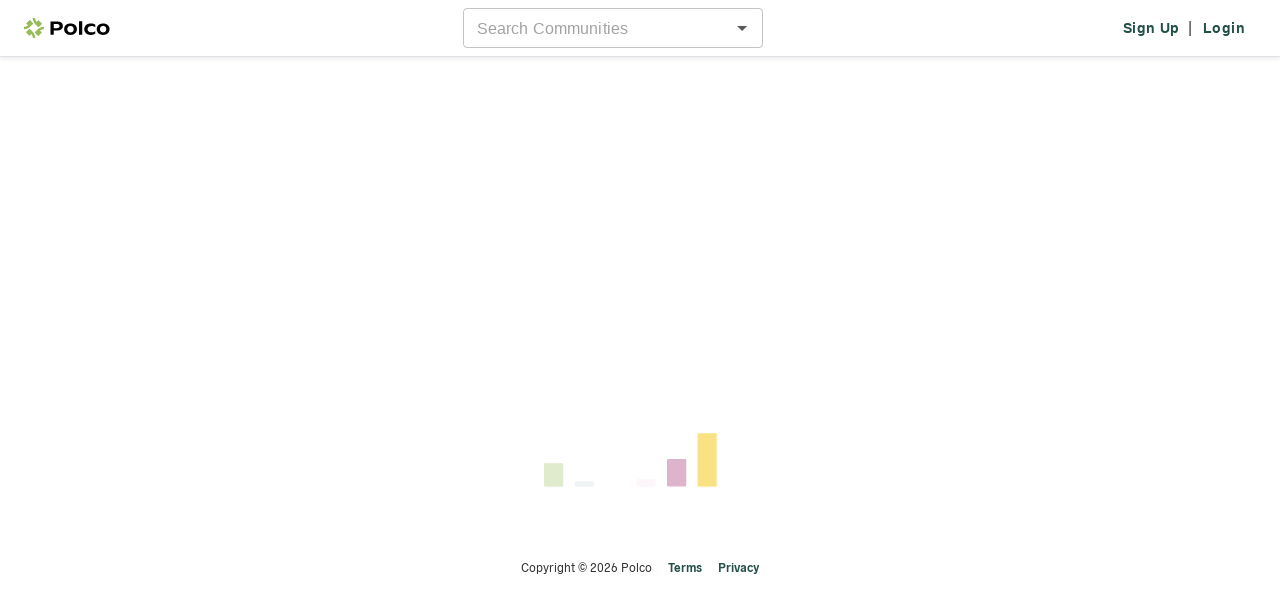

--- FILE ---
content_type: text/html; charset=utf-8
request_url: https://polco.us/n/res/vote/rochester-mn/urban-forest-master-plan
body_size: 970
content:
<!-- Template for Vite. It will generate multiple entrypoints from this file and inject lots of stuff.
 See the plugins in vite.config.mts. --><!DOCTYPE html><html lang="en"><head>
    <title>Polco</title>
    <link rel="icon" href="/favicon.svg" type="image/svg+xml">
    <link rel="icon" href="/favicon.png" type="image/png">

    <meta charset="UTF-8">
    <meta name="viewport" content="width=device-width, initial-scale=1">
    <meta property="fb:app_id" content="896590237052606">
    <!-- https://developer.x.com/en/docs/x-for-websites/cards/overview/markup -->
    <!-- For the most part, twitter will use the og tags. -->
    <!-- This is the only twitter-specific one we add currently. -->
    <meta name="twitter:card" content="summary">

    <!-- CSS that we know the URL of (3rd party libraries that are not bundled in our app) -->
    <link href="https://cdnjs.cloudflare.com/ajax/libs/slick-carousel/1.6.0/slick.min.css" rel="stylesheet" nonce="675b8470-f880-42ef-82be-e0ad18e949b6">
    <link href="https://cdnjs.cloudflare.com/ajax/libs/slick-carousel/1.6.0/slick-theme.min.css" rel="stylesheet" nonce="675b8470-f880-42ef-82be-e0ad18e949b6">
    <meta property="csp-nonce" nonce="675b8470-f880-42ef-82be-e0ad18e949b6">
    <script type="module" crossorigin="" src="/assets/res-BVk65WYz.js" nonce="675b8470-f880-42ef-82be-e0ad18e949b6"></script>
    <link rel="modulepreload" crossorigin="" href="/assets/shared-Dpe-wchH.js" nonce="675b8470-f880-42ef-82be-e0ad18e949b6">
    <link rel="modulepreload" crossorigin="" href="/assets/index-CAXiZCU-.js" nonce="675b8470-f880-42ef-82be-e0ad18e949b6">
    <link rel="modulepreload" crossorigin="" href="/assets/index-DwfYmmvY.js" nonce="675b8470-f880-42ef-82be-e0ad18e949b6">
    <link rel="modulepreload" crossorigin="" href="/assets/index-BUki9BXy.js" nonce="675b8470-f880-42ef-82be-e0ad18e949b6">
    <link rel="stylesheet" crossorigin="" href="/assets/shared-DaOJCYxa.css" nonce="675b8470-f880-42ef-82be-e0ad18e949b6">
    <link rel="stylesheet" crossorigin="" href="/assets/index-Hfm3FAfE.css" nonce="675b8470-f880-42ef-82be-e0ad18e949b6">
    <link rel="stylesheet" crossorigin="" href="/assets/index-MWkqu4aU.css" nonce="675b8470-f880-42ef-82be-e0ad18e949b6">
    <link rel="stylesheet" crossorigin="" href="/assets/index-DiJCAsLa.css" nonce="675b8470-f880-42ef-82be-e0ad18e949b6">
    <link rel="stylesheet" crossorigin="" href="/assets/res-Ckn577aH.css" nonce="675b8470-f880-42ef-82be-e0ad18e949b6">
  <link rel="manifest" href="/manifest.webmanifest"><script id="vite-plugin-pwa:register-sw" src="/registerSW.js" nonce="675b8470-f880-42ef-82be-e0ad18e949b6"></script>
<meta property="og:title" content="Urban Forest Master Plan ">
<meta property="og:description" content="The City of Rochester is developing an Urban Forest Master Plan to create a shared vision and road map for Rochester’s trees that supports existing city policies and enhances the quality of life in the city. The urban forest is comprised of all the trees, shrubs, and other vegetation within parks, along streets, in private yards, on empty lots and in urban natural areas. The quality, health and connectivity of this urban ecosystem is a major contributor to the quality of life for residents of Rochester. Caring for Rochester’s urban forest is an important part of growing a sustainable, healthy and vibrant city.
Your participation is crucial to the success of this project. The survey consists of 20 questions to get a better understanding of community values and preferences about trees and improve the city’s community outreach and education efforts. The results of this brief survey will help guide the development of the city’s Urban Forest Master Plan. This survey considers your perception of trees on public property—boulevard trees between the sidewalk and street, park trees—as well as private trees—trees on yours and your neighbor’s property.
Thank you for taking the time to complete this survey!
For a hard copy of this survey, or, for questions and other comments, please contact Parks and Recreation Department’s City Forester, Jeff Haberman, at 507-328-2515 or jhaberman@rochestermn.gov.
Your input and insights will be used to help guide the development of the Rochester Urban Forest Master Plan. Stay engaged and follow our progress here.">
<meta property="og:image" content="https://res.cloudinary.com/polco-us/image/upload/v1591881178/feed/park-horizontal.png">
<meta property="og:url" content="https://polco.us/n/res/vote/rochester-mn/urban-forest-master-plan">
<meta property="og:type" content="website">
</head>
  <body>
    <noscript>
      <h1>Please enable JavaScript to use this page</h1>
    </noscript>
    <div id="pn-app" class="pn"></div>
    <script nonce="675b8470-f880-42ef-82be-e0ad18e949b6">
      // Nonce will be injected by the server and then referenced
      // in our code that inits third party scripts.
      window.POLCO_NONCE = '675b8470-f880-42ef-82be-e0ad18e949b6';
    </script>


</body></html>